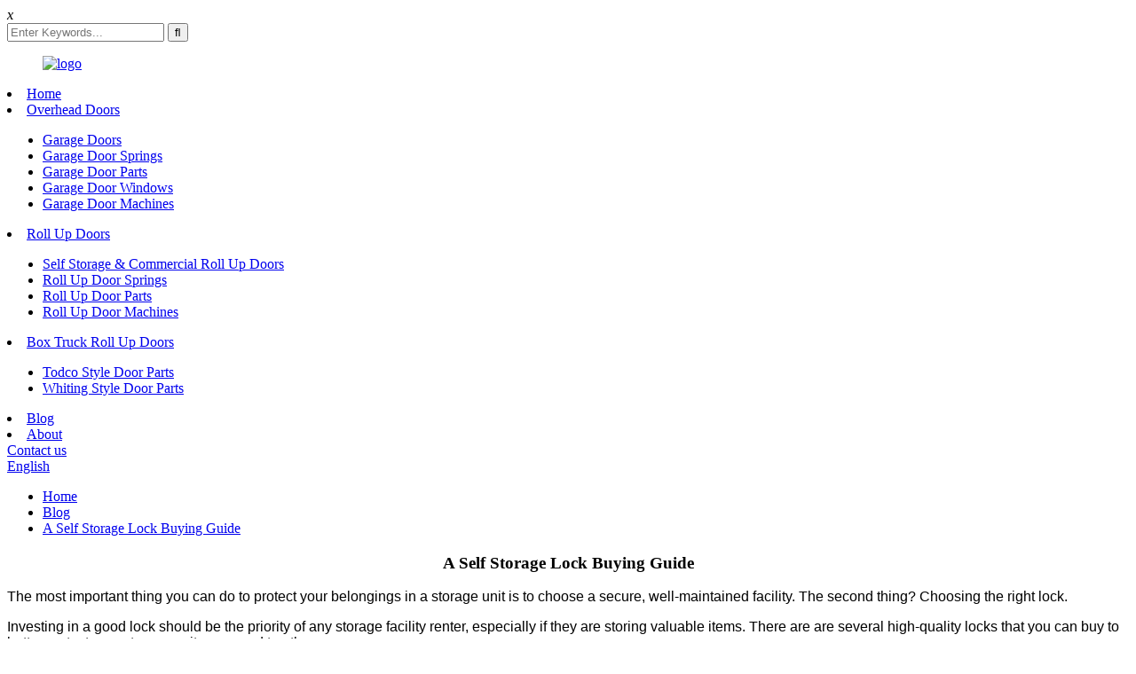

--- FILE ---
content_type: text/html
request_url: http://sq.bestardoor.com/blog/a-self-storage-lock-buying-guide/
body_size: 8862
content:
<!DOCTYPE html>
<html>

<head>
<meta charset="UTF-8"/>
<!-- Google Tag Manager -->
<script>(function(w,d,s,l,i){w[l]=w[l]||[];w[l].push({'gtm.start':
new Date().getTime(),event:'gtm.js'});var f=d.getElementsByTagName(s)[0],
j=d.createElement(s),dl=l!='dataLayer'?'&l='+l:'';j.async=true;j.src=
'https://www.googletagmanager.com/gtm.js?id='+i+dl;f.parentNode.insertBefore(j,f);
})(window,document,'script','dataLayer','GTM-NLGPHXL');</script>
<!-- End Google Tag Manager -->

    <meta http-equiv="Content-Type" content="text/html; charset=utf-8" />
    <title>Blog - A Self Storage Lock Buying Guide</title>
<meta property="fb:app_id" content="966242223397117" />
    <meta name="viewport" content="width=device-width, initial-scale=1, minimum-scale=1, maximum-scale=1">
    <link rel="apple-touch-icon-precomposed" href="">
    <meta name="format-detection" content="telephone=no">
    <meta name="apple-mobile-web-app-capable" content="yes">
    <meta name="apple-mobile-web-app-status-bar-style" content="black">
        <meta property="og:url" content="https://www.bestardoor.com/blog/a-self-storage-lock-buying-guide/" />
    <meta property="og:title" content="Blog - A Self Storage Lock Buying Guide" />
    <meta property="og:description"
        content="The most important thing you can do to protect your belongings in a storage unit is to choose a secure, well-maintained facility. The second thing? Choosing the right lock.
Investing in a good lock should be the priority of any storage facility renter, especially if they are storing valuable item..." />
    <meta property="og:type" content="product" />
            <meta property="og:image" content="https://www.bestardoor.com/uploads/cnc-router-garage-door-windows-bestar-door-001.jpg" />
        <meta property="og:site_name" content="https://www.bestardoor.com/" />
        <link rel="stylesheet" type="text/css"
        href="https://fonts.googleapis.com/css?family=Roboto:100,300,400,500,700,900">
    <link rel="stylesheet" type="text/css" href="//cdn.globalso.com/bestardoor/style/global/style.css">
    <link rel="stylesheet" type="text/css" href="//cdn.globalso.com/bestardoor/style/global/public.css">
        <link rel="shortcut icon"
        href="https://cdn.globalso.com/bestardoor/e7e1f7051.png" />
    <meta name="author" content="gd-admin"/>
<meta name="description" itemprop="description" content="The most important thing you can do to protect your belongings in a storage unit is to choose a secure, well-maintained facility. The second thing? Choosing the" />

<link rel="canonical" href="https://www.bestardoor.com/blog/a-self-storage-lock-buying-guide/" />
    </head>

<body>
<!-- Google Tag Manager (noscript) -->
<noscript><iframe src="https://www.googletagmanager.com/ns.html?id=GTM-NLGPHXL"
height="0" width="0" style="display:none;visibility:hidden"></iframe></noscript>
<!-- End Google Tag Manager (noscript) -->    
    
    <div class="container">
        <div class="ct-modal ct-modal-search">
            <div class="ct-modal-close"><i class="zmdi zmdi-close">x</i></div>
            <div class="ct-modal-overlay"></div>
            <div class="ct-modal-content">
                <form class="pro-search"  action="/search.php" method="get">
                    <div class="searchform-wrap">
                        <input type="text" placeholder="Enter Keywords..." id="search" name="s" class="search-field" />
                        <input type="hidden" name="cat" value="490"/>
                        <input type="submit" id="searchsubmit" class="search-submit" value="&#xf002;" />
                    </div>
                </form>
            </div>
        </div>

        <header class="index_web_head web_head">
            <div class="bg_layout">
                <figure class="logo"><a
                        href="https://www.bestardoor.com/"><img src="https://cdn.globalso.com/bestardoor/e7e1f7051.png" alt="logo"></a>
                </figure>
                <div class="nav_wrap">
                    <nav class="head_nav">

                        <li><a href="/">Home</a></li>
<li><a href="/overhead-doors">Overhead Doors</a>
<ul class="sub-menu">
	<li><a href="https://www.bestardoor.com/garage-doors/">Garage Doors</a></li>
	<li><a href="https://www.bestardoor.com/garage-door-springs/">Garage Door Springs</a></li>
	<li><a href="https://www.bestardoor.com/garage-door-parts/">Garage Door Parts</a></li>
	<li><a href="https://www.bestardoor.com/garage-door-windows/">Garage Door Windows</a></li>
	<li><a href="https://www.bestardoor.com/garage-door-machines/">Garage Door Machines</a></li>
</ul>
</li>
<li class="current-menu-parent"><a href="https://www.bestardoor.com/roll-up-doors/">Roll Up Doors</a>
<ul class="sub-menu">
	<li><a href="https://www.bestardoor.com/self-storage-commercial-roll-up-doors/">Self Storage &#038; Commercial Roll Up Doors</a></li>
	<li><a href="https://www.bestardoor.com/roll-up-door-springs/">Roll Up Door Springs</a></li>
	<li><a href="https://www.bestardoor.com/roll-up-door-parts/">Roll Up Door Parts</a></li>
	<li><a href="https://www.bestardoor.com/roll-up-door-machines/">Roll Up Door Machines</a></li>
</ul>
</li>
<li><a href="https://www.bestardoor.com/box-truck-roll-up-doors1/">Box Truck Roll Up Doors</a>
<ul class="sub-menu">
	<li><a href="https://www.bestardoor.com/todco-style-door-parts/">Todco Style Door Parts</a></li>
	<li><a href="https://www.bestardoor.com/whiting-style-door-parts/">Whiting Style Door Parts</a></li>
</ul>
</li>
<li><a href="/blog/">Blog</a></li>
<li><a href="https://www.bestardoor.com/about/">About</a></li>
                    </nav>
                    <a href="/contact-us/" class="head_contact">Contact us</a>

                    <div class="search_enter"></div>
                    <div class="change-language ensemble">
                        <div class="change-language-title medium-title">
                            <div class="language-flag language-flag-en"><a title="English" href="javascript:;"> <b class="country-flag"></b> <span>English</span></a></div>
                        </div>
                        <div class="change-language-cont sub-content"></div>
                    </div>
                </div>
            </div>
        </header>    	
	  
<section class="web_main index_main">
  <div class="sys_sub_head01" style=" background:url(//cdn.globalso.com/bestardoor/style/global/img/demo/page_banner06.jpg) no-repeat center center"></div>

  <div class="path_bar path_bar01 path_bar02" > 
<div class="sm_layout">
  <ul class="wow fadeInUpA">
  	<li> <a itemprop="breadcrumb" href="https://www.bestardoor.com/">Home</a></li><li> <a itemprop="breadcrumb" href="https://www.bestardoor.com/blog/">Blog</a> </li><li> <a href="#">A Self Storage Lock Buying Guide</a></li>
      </ul>
    </div>
 </div> <div class="blog_list">
	     	<div class="sm_layout"> 

     
      <article class="entry blog-article">
           <div class="main-tit-bar" style="text-align: center;">
         <h1 class="title">A Self Storage Lock Buying Guide </h1>
      </div>  
<p><span style="color: #000000; font-family: arial, helvetica, sans-serif; font-size: medium;">The most important thing you can do to protect your belongings in a storage unit is to choose a secure, well-maintained facility. The second thing? Choosing the right lock.</span></p>
<p><span style="color: #000000; font-family: arial, helvetica, sans-serif; font-size: medium;">Investing in a good lock should be the priority of any storage facility renter, especially if they are storing valuable items. There are are several high-quality locks that you can buy to better protect your storage unit compared to others.</span></p>
<p><span style="color: #000000; font-family: arial, helvetica, sans-serif; font-size: medium;"> </span></p>
<p><span style="color: #0000ff; font-family: arial, helvetica, sans-serif; font-size: large;"><b>What to Look For in High-Quality Self-Storage Locks?</b></span></p>
<p><span style="color: #000000; font-family: arial, helvetica, sans-serif; font-size: medium;">A strong storage lock will deter most thieves, because the time and effort to break the lock will increase their risk of getting caught. When choosing a storage lock consider the following features:</span></p>
<p><span style="color: #0000ff; font-family: arial, helvetica, sans-serif; font-size: medium;"><b>(1)Shackle</b></span></p>
<p><span style="color: #000000; font-family: arial, helvetica, sans-serif; font-size: medium;">The shackle is the part of the lock that fits through the latch/hasp of your storage door. You’ll want a shackle that is just thick enough to fit through the hasp. Go with the thickest diameter shackle you can that will still fit through the hasp. A 3/8″ diamter shackle or thicker should be sufficient for most users.</span></p>
<p><span style="color: #0000ff; font-family: arial, helvetica, sans-serif; font-size: medium;"><b>(2) Locking mechanism</b></span></p>
<p><span style="color: #000000; font-family: arial, helvetica, sans-serif; font-size: medium;">The locking mechanism is a series of pins that hold the shackle in place when the lock is secured. When you insert the key the shackle is released. The more pins a lock has, the harder it is to pick. We recommend choosing a lock with at least five pins for the best protection, but seven to 10 is even more secure.</span></p>
<p><span style="color: #0000ff; font-family: arial, helvetica, sans-serif; font-size: medium;"><b>(3) Lock body</b></span></p>
<p><span style="color: #000000; font-family: arial, helvetica, sans-serif; font-size: medium;">This is the part of the lock that houses the locking mechanism. The lock body should be all metal, preferably hardened steel or titanium.</span></p>
<p><span style="color: #0000ff; font-family: arial, helvetica, sans-serif; font-size: medium;"><b>(4) Boron carbide</b></span></p>
<p><span style="color: #000000; font-family: arial, helvetica, sans-serif; font-size: medium;">Boron carbide is one of the hardest materials on earth. It is a type of ceramic that is used in bulletproof vests and tank armor. They are also used to make high-security locks. While they are the most expensive type of lock you can buy, they are much harder to cut with bolt cutters.  For most tenants such a lock may be overkill, but it is definitely the most secure.</span></p>
<p><span style="color: #000000; font-family: arial, helvetica, sans-serif; font-size: medium;"> </span></p>
<p><span style="color: #0000ff; font-family: arial, helvetica, sans-serif; font-size: large;"><b>3 Types of Storage Locks</b></span></p>
<p><span style="color: #0000ff; font-family: arial, helvetica, sans-serif; font-size: medium;"><b><b>(1) </b>Keyless Locks</b></span></p>
<p><span style="color: #000000; font-family: arial, helvetica, sans-serif; font-size: medium;">Keyless locks do not require a key and instead require entering a number code or dialing a combination. Keyless locks were first made for vehicles with remote entry systems but they are now used for everything from residential front doors to gym lockers and storage units.</span></p>
<p><span style="color: #000000; font-family: arial, helvetica, sans-serif; font-size: medium;">This type of lock has one big advantage: convenience. You don’t need to worry about keeping track of your key and you can give access to others. The downside? A thief could potentially guess your code. Some locks are also powered by electricity and you may not have access when the power goes out. Many keyless locks are also easy to cut through with bolt cutters.</span></p>
<p><span style="color: #0000ff; font-family: arial, helvetica, sans-serif; font-size: medium;"><b><b>(2) </b>Padlocks</b></span></p>
<p><span style="color: #000000; font-family: arial, helvetica, sans-serif; font-size: medium;">Padlocks, or cylinder locks, have pins in a cylinder that are manipulated by a key. This kind of lock is often found on luggage or outdoor sheds. Unfortunately, padlocks are not a good choice for a storage unit because they can be easily re-keyed without removing the lock and they are easy to pick by burglars.</span></p>
<p><span style="color: #0000ff; font-family: arial, helvetica, sans-serif; font-size: medium;"><b><b>(3) </b>Disc Locks</b></span></p>
<p><span style="color: #000000; font-family: arial, helvetica, sans-serif; font-size: medium;">Disc locks are the industry standard and they were made specifically for self-storage units. Disc locks cannot be removed with bolt cutters because the hasp (or the U-shaped part of a padlock) cannot be reached. A disc lock cannot be broken apart with a hammer, either, as a padlock or keyless lock could be. This type of lock is also very difficult to pick: it needs to be grinded off, which takes time, and makes a great deal of noise.</span></p>
<p><span style="color: #000000; font-family: arial, helvetica, sans-serif; font-size: medium;">Disc locks are the most secure choice for a self-storage unit and many insurance companies even offer lower premiums if you secure your unit with this style instead of a padlock.</span></p>
<p>&nbsp;</p>
<p><span style="color: #000000; font-family: arial, helvetica, sans-serif; font-size: medium;">There you have it, the essential things to know about getting a lock for your storage unit. Just remember, we recommend disc locks for most self storage doors.</span></p>
<p style="text-align: center;"><a href="https://www.bestardoor.com/uploads/Disc-Locks-for-Storage-Units-Bestar-Door.jpg"><img class="alignnone size-full wp-image-2758" alt="Disc-Locks -for-Storage-Units-Bestar-Door" src="https://www.bestardoor.com/uploads/Disc-Locks-for-Storage-Units-Bestar-Door.jpg" /></a></p>
<p><span style="color: #000000; font-family: arial, helvetica, sans-serif; font-size: medium;"> </span></p>
 
<div class="clear"></div>

		 <hr>Post time: Nov-22-2021         
      </article> 
 </div></div>
  </section>

    	
     <!-- web_footer start -->
<footer class="web_footer">
     
		<div class="web_contact"><div class="sm_layout"><div class="wow fadeInLeftA text">Garage Doors - Roll Up Doors - Torsion Springs - OEM Parts Manufacturer & Supplier Since 2006</div><a href="javascript:" class="wow fadeInRightA btn">Contact Us</a></div></div>
       
        <div class="sm_layout foot_items">
        	
        	
        	  <div class="wow fadeInRightA foot_item foot_item03" data-wow-delay=".3s">
                <img src="//www.bestardoor.com/uploads/footer.png">
            </div>
        	<div class="wow fadeInRightA foot_item foot_item01" data-wow-delay=".1s">
            	<h2 class="title">Hot Tags </h2>
        		<ul>
                    <li><a href="https://www.bestardoor.com/garage-door-springs/">Garage Door Springs</a></li>
<li><a href="https://www.bestardoor.com/garage-door-windows/">Garage Door Windows</a></li>
<li><a href="https://www.bestardoor.com/roll-up-door-springs/">Roll Up Door Springs</a></li>
<li><a href="https://www.bestardoor.com/roll-up-door-parts/">Roll Up Door Parts</a></li>
                </ul>
            </div>
            <div class="wow fadeInRightA foot_item foot_item02" data-wow-delay=".2s">
            	<h2 class="title">Quick Links</h2>
        		<ul>
                    <li class="current-menu-parent"><a href="https://www.bestardoor.com/roll-up-doors/">Roll Up Doors</a></li>
<li><a href="https://www.bestardoor.com/roll-up-door-springs/">Roll Up Door Springs</a></li>
<li><a href="https://www.bestardoor.com/roll-up-door-parts/">Roll Up Door Parts</a></li>
<li><a href="https://www.bestardoor.com/garage-doors/">Garage Doors</a></li>
<li><a href="https://www.bestardoor.com/garage-door-springs/">Garage Door Springs</a></li>
<li><a href="https://www.bestardoor.com/garage-door-parts/">Garage Door Parts</a></li>
                </ul>
            </div>
           
            <div class="wow fadeInRightA foot_item foot_item04" data-wow-delay=".4s">   
            	<h2 class="title">Contact Info</h2> 
                <ul class="foot_contact">
                  <li class="foot_addr">Renqiu City, Hebei Province;  <br>Jieyang City, Guand Dong Province.</li> 
                  <li class="foot_email"><a href="mailto:sales1@bestardoor.com">sales1@bestardoor.com</a><br/><a href="mailto:kevin@bestardoor.com">kevin@bestardoor.com</a></li>
                  <li class="foot_phone"><a href="tel: +86 -13821967889 "> +86 -13821967889 </a></li>
                  <li class="foot_tel"><a href="tel:+86 -22-82799789">+86 -22-82799789</a></li>
                </ul>
            </div>
            
        		
        </div>
        <div class="foot_bottom"><ul class="foot_sns">
        		                    <li><a href="https://www.facebook.com/kevin.duo.cn/" target="_blank"><img src="https://cdn.globalso.com/bestardoor/412f3928.png" alt="sns01"/></a></li>
                                    <li><a href="https://www.linkedin.com/in/kevin-bestar-doors/" target="_blank"><img src="https://cdn.globalso.com/bestardoor/400f8e40.png" alt="sns04"/></a></li>
                                    <li><a href="https://www.youtube.com/channel/UCB_ZcnjJApkNZkVHlPo29Ig" target="_blank"><img src="https://cdn.globalso.com/bestardoor/6660e33e.png" alt="sns05"/></a></li>
                                  </ul><br>
            <div class="sm_layout">© Copyright - 2010-2023 : All Rights Reserved. <a href="/featured/">Featured Products</a>, 
<a href="/sitemap.xml">Sitemap</a>, 


        <script type="text/javascript" src="//www.globalso.site/livechat.js"></script> </div></div>
  </footer>
  <!--// web_footer end -->

</div>
<!--// container end -->
<div class="inquiry-pop-bd">
<div class="wrap">
  <div class="inquiry-pop"> <i class="ico-close-pop" onClick="hideMsgPop();"></i> 
    <div class="contact_form web_form">
     <h2 class="title">Submit Your Request:</h2>
<script type="text/javascript" src="//formcs.globalso.com/form/generate.js?id=594"></script>
    </div>
  </div>
</div>
</div>

     
         
<!--<aside class="scrollsidebar" id="scrollsidebar"> 
  <section class="side_content">
    <div class="side_list">
    	<header class="hd"><img src="//cdn.globalso.com/title_pic.png" alt="contact"/></header>
        <div class="cont">
		<li><a class="email" href="javascript:" onclick="showMsgPop();">Send Email</a></li>




	<li><a target="_blank" class="whatsapp" href="https://api.whatsapp.com/send?phone=8613821967889">8613821967889</a></li>
	
	     </div>
		 
                    <div class="side_title"><a  class="close_btn"><span>x</span></a></div>
    </div>
  </section>
  <div class="show_btn"></div>
</aside>
           -->
  

<script type="text/javascript" src="//cdn.globalso.com/bestardoor/style/global/js/jquery.min.js"></script>
<script type="text/javascript" src="//cdn.globalso.com/bestardoor/style/global/js/common.js"></script>
<script type="text/javascript" src="//cdn.globalso.com/bestardoor/style/public/public.js"></script>

<!--[if lt IE 9]>
<script src="//cdn.globalso.com/bestardoor/style/global/js/html5.js"></script>
<![endif]-->
<script>
function getCookie(name) {
    var arg = name + "=";
    var alen = arg.length;
    var clen = document.cookie.length;
    var i = 0;
    while (i < clen) {
        var j = i + alen;
        if (document.cookie.substring(i, j) == arg) return getCookieVal(j);
        i = document.cookie.indexOf(" ", i) + 1;
        if (i == 0) break;
    }
    return null;
}
function setCookie(name, value) {
    var expDate = new Date();
    var argv = setCookie.arguments;
    var argc = setCookie.arguments.length;
    var expires = (argc > 2) ? argv[2] : null;
    var path = (argc > 3) ? argv[3] : null;
    var domain = (argc > 4) ? argv[4] : null;
    var secure = (argc > 5) ? argv[5] : false;
    if (expires != null) {
        expDate.setTime(expDate.getTime() + expires);
    }
    document.cookie = name + "=" + escape(value) + ((expires == null) ? "": ("; expires=" + expDate.toUTCString())) + ((path == null) ? "": ("; path=" + path)) + ((domain == null) ? "": ("; domain=" + domain)) + ((secure == true) ? "; secure": "");
}
function getCookieVal(offset) {
    var endstr = document.cookie.indexOf(";", offset);
    if (endstr == -1) endstr = document.cookie.length;
    return unescape(document.cookie.substring(offset, endstr));
}

var firstshow = 0;
var cfstatshowcookie = getCookie('easyiit_stats');
if (cfstatshowcookie != 1) {
    a = new Date();
    h = a.getHours();
    m = a.getMinutes();
    s = a.getSeconds();
    sparetime = 1000 * 60 * 60 * 24 * 1 - (h * 3600 + m * 60 + s) * 1000 - 1;
    setCookie('easyiit_stats', 1, sparetime, '/');
    firstshow = 1;
}
if (!navigator.cookieEnabled) {
    firstshow = 0;
}
var referrer = escape(document.referrer);
var currweb = escape(location.href);
var screenwidth = screen.width;
var screenheight = screen.height;
var screencolordepth = screen.colorDepth;
$(function($){
   $.post("https://www.bestardoor.com/statistic.php", { action:'stats_init', assort:0, referrer:referrer, currweb:currweb , firstshow:firstshow ,screenwidth:screenwidth, screenheight: screenheight, screencolordepth: screencolordepth, ranstr: Math.random()},function(data){}, "json");
			
});
</script>
<ul class="prisna-wp-translate-seo" id="prisna-translator-seo"><li class="language-flag language-flag-en"><a href="https://www.bestardoor.com/blog/a-self-storage-lock-buying-guide/" title="English" target="_blank"><b class="country-flag"></b><span>English</span></a></li><li class="language-flag language-flag-zh"><a href="http://zh.bestardoor.com/blog/a-self-storage-lock-buying-guide/" title="Chinese" target="_blank"><b class="country-flag"></b><span>Chinese</span></a></li><li class="language-flag language-flag-fr"><a href="http://fr.bestardoor.com/blog/a-self-storage-lock-buying-guide/" title="French" target="_blank"><b class="country-flag"></b><span>French</span></a></li><li class="language-flag language-flag-de"><a href="http://de.bestardoor.com/blog/a-self-storage-lock-buying-guide/" title="German" target="_blank"><b class="country-flag"></b><span>German</span></a></li><li class="language-flag language-flag-pt"><a href="http://pt.bestardoor.com/blog/a-self-storage-lock-buying-guide/" title="Portuguese" target="_blank"><b class="country-flag"></b><span>Portuguese</span></a></li><li class="language-flag language-flag-es"><a href="http://es.bestardoor.com/blog/a-self-storage-lock-buying-guide/" title="Spanish" target="_blank"><b class="country-flag"></b><span>Spanish</span></a></li><li class="language-flag language-flag-ru"><a href="http://ru.bestardoor.com/blog/a-self-storage-lock-buying-guide/" title="Russian" target="_blank"><b class="country-flag"></b><span>Russian</span></a></li><li class="language-flag language-flag-ja"><a href="http://ja.bestardoor.com/blog/a-self-storage-lock-buying-guide/" title="Japanese" target="_blank"><b class="country-flag"></b><span>Japanese</span></a></li><li class="language-flag language-flag-ko"><a href="http://ko.bestardoor.com/blog/a-self-storage-lock-buying-guide/" title="Korean" target="_blank"><b class="country-flag"></b><span>Korean</span></a></li><li class="language-flag language-flag-ar"><a href="http://ar.bestardoor.com/blog/a-self-storage-lock-buying-guide/" title="Arabic" target="_blank"><b class="country-flag"></b><span>Arabic</span></a></li><li class="language-flag language-flag-ga"><a href="http://ga.bestardoor.com/blog/a-self-storage-lock-buying-guide/" title="Irish" target="_blank"><b class="country-flag"></b><span>Irish</span></a></li><li class="language-flag language-flag-el"><a href="http://el.bestardoor.com/blog/a-self-storage-lock-buying-guide/" title="Greek" target="_blank"><b class="country-flag"></b><span>Greek</span></a></li><li class="language-flag language-flag-tr"><a href="http://tr.bestardoor.com/blog/a-self-storage-lock-buying-guide/" title="Turkish" target="_blank"><b class="country-flag"></b><span>Turkish</span></a></li><li class="language-flag language-flag-it"><a href="http://it.bestardoor.com/blog/a-self-storage-lock-buying-guide/" title="Italian" target="_blank"><b class="country-flag"></b><span>Italian</span></a></li><li class="language-flag language-flag-da"><a href="http://da.bestardoor.com/blog/a-self-storage-lock-buying-guide/" title="Danish" target="_blank"><b class="country-flag"></b><span>Danish</span></a></li><li class="language-flag language-flag-ro"><a href="http://ro.bestardoor.com/blog/a-self-storage-lock-buying-guide/" title="Romanian" target="_blank"><b class="country-flag"></b><span>Romanian</span></a></li><li class="language-flag language-flag-id"><a href="http://id.bestardoor.com/blog/a-self-storage-lock-buying-guide/" title="Indonesian" target="_blank"><b class="country-flag"></b><span>Indonesian</span></a></li><li class="language-flag language-flag-cs"><a href="http://cs.bestardoor.com/blog/a-self-storage-lock-buying-guide/" title="Czech" target="_blank"><b class="country-flag"></b><span>Czech</span></a></li><li class="language-flag language-flag-af"><a href="http://af.bestardoor.com/blog/a-self-storage-lock-buying-guide/" title="Afrikaans" target="_blank"><b class="country-flag"></b><span>Afrikaans</span></a></li><li class="language-flag language-flag-sv"><a href="http://sv.bestardoor.com/blog/a-self-storage-lock-buying-guide/" title="Swedish" target="_blank"><b class="country-flag"></b><span>Swedish</span></a></li><li class="language-flag language-flag-pl"><a href="http://pl.bestardoor.com/blog/a-self-storage-lock-buying-guide/" title="Polish" target="_blank"><b class="country-flag"></b><span>Polish</span></a></li><li class="language-flag language-flag-eu"><a href="http://eu.bestardoor.com/blog/a-self-storage-lock-buying-guide/" title="Basque" target="_blank"><b class="country-flag"></b><span>Basque</span></a></li><li class="language-flag language-flag-ca"><a href="http://ca.bestardoor.com/blog/a-self-storage-lock-buying-guide/" title="Catalan" target="_blank"><b class="country-flag"></b><span>Catalan</span></a></li><li class="language-flag language-flag-eo"><a href="http://eo.bestardoor.com/blog/a-self-storage-lock-buying-guide/" title="Esperanto" target="_blank"><b class="country-flag"></b><span>Esperanto</span></a></li><li class="language-flag language-flag-hi"><a href="http://hi.bestardoor.com/blog/a-self-storage-lock-buying-guide/" title="Hindi" target="_blank"><b class="country-flag"></b><span>Hindi</span></a></li><li class="language-flag language-flag-lo"><a href="http://lo.bestardoor.com/blog/a-self-storage-lock-buying-guide/" title="Lao" target="_blank"><b class="country-flag"></b><span>Lao</span></a></li><li class="language-flag language-flag-sq"><a href="http://sq.bestardoor.com/blog/a-self-storage-lock-buying-guide/" title="Albanian" target="_blank"><b class="country-flag"></b><span>Albanian</span></a></li><li class="language-flag language-flag-am"><a href="http://am.bestardoor.com/blog/a-self-storage-lock-buying-guide/" title="Amharic" target="_blank"><b class="country-flag"></b><span>Amharic</span></a></li><li class="language-flag language-flag-hy"><a href="http://hy.bestardoor.com/blog/a-self-storage-lock-buying-guide/" title="Armenian" target="_blank"><b class="country-flag"></b><span>Armenian</span></a></li><li class="language-flag language-flag-az"><a href="http://az.bestardoor.com/blog/a-self-storage-lock-buying-guide/" title="Azerbaijani" target="_blank"><b class="country-flag"></b><span>Azerbaijani</span></a></li><li class="language-flag language-flag-be"><a href="http://be.bestardoor.com/blog/a-self-storage-lock-buying-guide/" title="Belarusian" target="_blank"><b class="country-flag"></b><span>Belarusian</span></a></li><li class="language-flag language-flag-bn"><a href="http://bn.bestardoor.com/blog/a-self-storage-lock-buying-guide/" title="Bengali" target="_blank"><b class="country-flag"></b><span>Bengali</span></a></li><li class="language-flag language-flag-bs"><a href="http://bs.bestardoor.com/blog/a-self-storage-lock-buying-guide/" title="Bosnian" target="_blank"><b class="country-flag"></b><span>Bosnian</span></a></li><li class="language-flag language-flag-bg"><a href="http://bg.bestardoor.com/blog/a-self-storage-lock-buying-guide/" title="Bulgarian" target="_blank"><b class="country-flag"></b><span>Bulgarian</span></a></li><li class="language-flag language-flag-ceb"><a href="http://ceb.bestardoor.com/blog/a-self-storage-lock-buying-guide/" title="Cebuano" target="_blank"><b class="country-flag"></b><span>Cebuano</span></a></li><li class="language-flag language-flag-ny"><a href="http://ny.bestardoor.com/blog/a-self-storage-lock-buying-guide/" title="Chichewa" target="_blank"><b class="country-flag"></b><span>Chichewa</span></a></li><li class="language-flag language-flag-co"><a href="http://co.bestardoor.com/blog/a-self-storage-lock-buying-guide/" title="Corsican" target="_blank"><b class="country-flag"></b><span>Corsican</span></a></li><li class="language-flag language-flag-hr"><a href="http://hr.bestardoor.com/blog/a-self-storage-lock-buying-guide/" title="Croatian" target="_blank"><b class="country-flag"></b><span>Croatian</span></a></li><li class="language-flag language-flag-nl"><a href="http://nl.bestardoor.com/blog/a-self-storage-lock-buying-guide/" title="Dutch" target="_blank"><b class="country-flag"></b><span>Dutch</span></a></li><li class="language-flag language-flag-et"><a href="http://et.bestardoor.com/blog/a-self-storage-lock-buying-guide/" title="Estonian" target="_blank"><b class="country-flag"></b><span>Estonian</span></a></li><li class="language-flag language-flag-tl"><a href="http://tl.bestardoor.com/blog/a-self-storage-lock-buying-guide/" title="Filipino" target="_blank"><b class="country-flag"></b><span>Filipino</span></a></li><li class="language-flag language-flag-fi"><a href="http://fi.bestardoor.com/blog/a-self-storage-lock-buying-guide/" title="Finnish" target="_blank"><b class="country-flag"></b><span>Finnish</span></a></li><li class="language-flag language-flag-fy"><a href="http://fy.bestardoor.com/blog/a-self-storage-lock-buying-guide/" title="Frisian" target="_blank"><b class="country-flag"></b><span>Frisian</span></a></li><li class="language-flag language-flag-gl"><a href="http://gl.bestardoor.com/blog/a-self-storage-lock-buying-guide/" title="Galician" target="_blank"><b class="country-flag"></b><span>Galician</span></a></li><li class="language-flag language-flag-ka"><a href="http://ka.bestardoor.com/blog/a-self-storage-lock-buying-guide/" title="Georgian" target="_blank"><b class="country-flag"></b><span>Georgian</span></a></li><li class="language-flag language-flag-gu"><a href="http://gu.bestardoor.com/blog/a-self-storage-lock-buying-guide/" title="Gujarati" target="_blank"><b class="country-flag"></b><span>Gujarati</span></a></li><li class="language-flag language-flag-ht"><a href="http://ht.bestardoor.com/blog/a-self-storage-lock-buying-guide/" title="Haitian" target="_blank"><b class="country-flag"></b><span>Haitian</span></a></li><li class="language-flag language-flag-ha"><a href="http://ha.bestardoor.com/blog/a-self-storage-lock-buying-guide/" title="Hausa" target="_blank"><b class="country-flag"></b><span>Hausa</span></a></li><li class="language-flag language-flag-haw"><a href="http://haw.bestardoor.com/blog/a-self-storage-lock-buying-guide/" title="Hawaiian" target="_blank"><b class="country-flag"></b><span>Hawaiian</span></a></li><li class="language-flag language-flag-iw"><a href="http://iw.bestardoor.com/blog/a-self-storage-lock-buying-guide/" title="Hebrew" target="_blank"><b class="country-flag"></b><span>Hebrew</span></a></li><li class="language-flag language-flag-hmn"><a href="http://hmn.bestardoor.com/blog/a-self-storage-lock-buying-guide/" title="Hmong" target="_blank"><b class="country-flag"></b><span>Hmong</span></a></li><li class="language-flag language-flag-hu"><a href="http://hu.bestardoor.com/blog/a-self-storage-lock-buying-guide/" title="Hungarian" target="_blank"><b class="country-flag"></b><span>Hungarian</span></a></li><li class="language-flag language-flag-is"><a href="http://is.bestardoor.com/blog/a-self-storage-lock-buying-guide/" title="Icelandic" target="_blank"><b class="country-flag"></b><span>Icelandic</span></a></li><li class="language-flag language-flag-ig"><a href="http://ig.bestardoor.com/blog/a-self-storage-lock-buying-guide/" title="Igbo" target="_blank"><b class="country-flag"></b><span>Igbo</span></a></li><li class="language-flag language-flag-jw"><a href="http://jw.bestardoor.com/blog/a-self-storage-lock-buying-guide/" title="Javanese" target="_blank"><b class="country-flag"></b><span>Javanese</span></a></li><li class="language-flag language-flag-kn"><a href="http://kn.bestardoor.com/blog/a-self-storage-lock-buying-guide/" title="Kannada" target="_blank"><b class="country-flag"></b><span>Kannada</span></a></li><li class="language-flag language-flag-kk"><a href="http://kk.bestardoor.com/blog/a-self-storage-lock-buying-guide/" title="Kazakh" target="_blank"><b class="country-flag"></b><span>Kazakh</span></a></li><li class="language-flag language-flag-km"><a href="http://km.bestardoor.com/blog/a-self-storage-lock-buying-guide/" title="Khmer" target="_blank"><b class="country-flag"></b><span>Khmer</span></a></li><li class="language-flag language-flag-ku"><a href="http://ku.bestardoor.com/blog/a-self-storage-lock-buying-guide/" title="Kurdish" target="_blank"><b class="country-flag"></b><span>Kurdish</span></a></li><li class="language-flag language-flag-ky"><a href="http://ky.bestardoor.com/blog/a-self-storage-lock-buying-guide/" title="Kyrgyz" target="_blank"><b class="country-flag"></b><span>Kyrgyz</span></a></li><li class="language-flag language-flag-la"><a href="http://la.bestardoor.com/blog/a-self-storage-lock-buying-guide/" title="Latin" target="_blank"><b class="country-flag"></b><span>Latin</span></a></li><li class="language-flag language-flag-lv"><a href="http://lv.bestardoor.com/blog/a-self-storage-lock-buying-guide/" title="Latvian" target="_blank"><b class="country-flag"></b><span>Latvian</span></a></li><li class="language-flag language-flag-lt"><a href="http://lt.bestardoor.com/blog/a-self-storage-lock-buying-guide/" title="Lithuanian" target="_blank"><b class="country-flag"></b><span>Lithuanian</span></a></li><li class="language-flag language-flag-lb"><a href="http://lb.bestardoor.com/blog/a-self-storage-lock-buying-guide/" title="Luxembou.." target="_blank"><b class="country-flag"></b><span>Luxembou..</span></a></li><li class="language-flag language-flag-mk"><a href="http://mk.bestardoor.com/blog/a-self-storage-lock-buying-guide/" title="Macedonian" target="_blank"><b class="country-flag"></b><span>Macedonian</span></a></li><li class="language-flag language-flag-mg"><a href="http://mg.bestardoor.com/blog/a-self-storage-lock-buying-guide/" title="Malagasy" target="_blank"><b class="country-flag"></b><span>Malagasy</span></a></li><li class="language-flag language-flag-ms"><a href="http://ms.bestardoor.com/blog/a-self-storage-lock-buying-guide/" title="Malay" target="_blank"><b class="country-flag"></b><span>Malay</span></a></li><li class="language-flag language-flag-ml"><a href="http://ml.bestardoor.com/blog/a-self-storage-lock-buying-guide/" title="Malayalam" target="_blank"><b class="country-flag"></b><span>Malayalam</span></a></li><li class="language-flag language-flag-mt"><a href="http://mt.bestardoor.com/blog/a-self-storage-lock-buying-guide/" title="Maltese" target="_blank"><b class="country-flag"></b><span>Maltese</span></a></li><li class="language-flag language-flag-mi"><a href="http://mi.bestardoor.com/blog/a-self-storage-lock-buying-guide/" title="Maori" target="_blank"><b class="country-flag"></b><span>Maori</span></a></li><li class="language-flag language-flag-mr"><a href="http://mr.bestardoor.com/blog/a-self-storage-lock-buying-guide/" title="Marathi" target="_blank"><b class="country-flag"></b><span>Marathi</span></a></li><li class="language-flag language-flag-mn"><a href="http://mn.bestardoor.com/blog/a-self-storage-lock-buying-guide/" title="Mongolian" target="_blank"><b class="country-flag"></b><span>Mongolian</span></a></li><li class="language-flag language-flag-my"><a href="http://my.bestardoor.com/blog/a-self-storage-lock-buying-guide/" title="Burmese" target="_blank"><b class="country-flag"></b><span>Burmese</span></a></li><li class="language-flag language-flag-ne"><a href="http://ne.bestardoor.com/blog/a-self-storage-lock-buying-guide/" title="Nepali" target="_blank"><b class="country-flag"></b><span>Nepali</span></a></li><li class="language-flag language-flag-no"><a href="http://no.bestardoor.com/blog/a-self-storage-lock-buying-guide/" title="Norwegian" target="_blank"><b class="country-flag"></b><span>Norwegian</span></a></li><li class="language-flag language-flag-ps"><a href="http://ps.bestardoor.com/blog/a-self-storage-lock-buying-guide/" title="Pashto" target="_blank"><b class="country-flag"></b><span>Pashto</span></a></li><li class="language-flag language-flag-fa"><a href="http://fa.bestardoor.com/blog/a-self-storage-lock-buying-guide/" title="Persian" target="_blank"><b class="country-flag"></b><span>Persian</span></a></li><li class="language-flag language-flag-pa"><a href="http://pa.bestardoor.com/blog/a-self-storage-lock-buying-guide/" title="Punjabi" target="_blank"><b class="country-flag"></b><span>Punjabi</span></a></li><li class="language-flag language-flag-sr"><a href="http://sr.bestardoor.com/blog/a-self-storage-lock-buying-guide/" title="Serbian" target="_blank"><b class="country-flag"></b><span>Serbian</span></a></li><li class="language-flag language-flag-st"><a href="http://st.bestardoor.com/blog/a-self-storage-lock-buying-guide/" title="Sesotho" target="_blank"><b class="country-flag"></b><span>Sesotho</span></a></li><li class="language-flag language-flag-si"><a href="http://si.bestardoor.com/blog/a-self-storage-lock-buying-guide/" title="Sinhala" target="_blank"><b class="country-flag"></b><span>Sinhala</span></a></li><li class="language-flag language-flag-sk"><a href="http://sk.bestardoor.com/blog/a-self-storage-lock-buying-guide/" title="Slovak" target="_blank"><b class="country-flag"></b><span>Slovak</span></a></li><li class="language-flag language-flag-sl"><a href="http://sl.bestardoor.com/blog/a-self-storage-lock-buying-guide/" title="Slovenian" target="_blank"><b class="country-flag"></b><span>Slovenian</span></a></li><li class="language-flag language-flag-so"><a href="http://so.bestardoor.com/blog/a-self-storage-lock-buying-guide/" title="Somali" target="_blank"><b class="country-flag"></b><span>Somali</span></a></li><li class="language-flag language-flag-sm"><a href="http://sm.bestardoor.com/blog/a-self-storage-lock-buying-guide/" title="Samoan" target="_blank"><b class="country-flag"></b><span>Samoan</span></a></li><li class="language-flag language-flag-gd"><a href="http://gd.bestardoor.com/blog/a-self-storage-lock-buying-guide/" title="Scots Gaelic" target="_blank"><b class="country-flag"></b><span>Scots Gaelic</span></a></li><li class="language-flag language-flag-sn"><a href="http://sn.bestardoor.com/blog/a-self-storage-lock-buying-guide/" title="Shona" target="_blank"><b class="country-flag"></b><span>Shona</span></a></li><li class="language-flag language-flag-sd"><a href="http://sd.bestardoor.com/blog/a-self-storage-lock-buying-guide/" title="Sindhi" target="_blank"><b class="country-flag"></b><span>Sindhi</span></a></li><li class="language-flag language-flag-su"><a href="http://su.bestardoor.com/blog/a-self-storage-lock-buying-guide/" title="Sundanese" target="_blank"><b class="country-flag"></b><span>Sundanese</span></a></li><li class="language-flag language-flag-sw"><a href="http://sw.bestardoor.com/blog/a-self-storage-lock-buying-guide/" title="Swahili" target="_blank"><b class="country-flag"></b><span>Swahili</span></a></li><li class="language-flag language-flag-tg"><a href="http://tg.bestardoor.com/blog/a-self-storage-lock-buying-guide/" title="Tajik" target="_blank"><b class="country-flag"></b><span>Tajik</span></a></li><li class="language-flag language-flag-ta"><a href="http://ta.bestardoor.com/blog/a-self-storage-lock-buying-guide/" title="Tamil" target="_blank"><b class="country-flag"></b><span>Tamil</span></a></li><li class="language-flag language-flag-te"><a href="http://te.bestardoor.com/blog/a-self-storage-lock-buying-guide/" title="Telugu" target="_blank"><b class="country-flag"></b><span>Telugu</span></a></li><li class="language-flag language-flag-th"><a href="http://th.bestardoor.com/blog/a-self-storage-lock-buying-guide/" title="Thai" target="_blank"><b class="country-flag"></b><span>Thai</span></a></li><li class="language-flag language-flag-uk"><a href="http://uk.bestardoor.com/blog/a-self-storage-lock-buying-guide/" title="Ukrainian" target="_blank"><b class="country-flag"></b><span>Ukrainian</span></a></li><li class="language-flag language-flag-ur"><a href="http://ur.bestardoor.com/blog/a-self-storage-lock-buying-guide/" title="Urdu" target="_blank"><b class="country-flag"></b><span>Urdu</span></a></li><li class="language-flag language-flag-uz"><a href="http://uz.bestardoor.com/blog/a-self-storage-lock-buying-guide/" title="Uzbek" target="_blank"><b class="country-flag"></b><span>Uzbek</span></a></li><li class="language-flag language-flag-vi"><a href="http://vi.bestardoor.com/blog/a-self-storage-lock-buying-guide/" title="Vietnamese" target="_blank"><b class="country-flag"></b><span>Vietnamese</span></a></li><li class="language-flag language-flag-cy"><a href="http://cy.bestardoor.com/blog/a-self-storage-lock-buying-guide/" title="Welsh" target="_blank"><b class="country-flag"></b><span>Welsh</span></a></li><li class="language-flag language-flag-xh"><a href="http://xh.bestardoor.com/blog/a-self-storage-lock-buying-guide/" title="Xhosa" target="_blank"><b class="country-flag"></b><span>Xhosa</span></a></li><li class="language-flag language-flag-yi"><a href="http://yi.bestardoor.com/blog/a-self-storage-lock-buying-guide/" title="Yiddish" target="_blank"><b class="country-flag"></b><span>Yiddish</span></a></li><li class="language-flag language-flag-yo"><a href="http://yo.bestardoor.com/blog/a-self-storage-lock-buying-guide/" title="Yoruba" target="_blank"><b class="country-flag"></b><span>Yoruba</span></a></li><li class="language-flag language-flag-zu"><a href="http://zu.bestardoor.com/blog/a-self-storage-lock-buying-guide/" title="Zulu" target="_blank"><b class="country-flag"></b><span>Zulu</span></a></li><li class="language-flag language-flag-rw"><a href="http://rw.bestardoor.com/blog/a-self-storage-lock-buying-guide/" title="Kinyarwanda" target="_blank"><b class="country-flag"></b><span>Kinyarwanda</span></a></li><li class="language-flag language-flag-tt"><a href="http://tt.bestardoor.com/blog/a-self-storage-lock-buying-guide/" title="Tatar" target="_blank"><b class="country-flag"></b><span>Tatar</span></a></li><li class="language-flag language-flag-or"><a href="http://or.bestardoor.com/blog/a-self-storage-lock-buying-guide/" title="Oriya" target="_blank"><b class="country-flag"></b><span>Oriya</span></a></li><li class="language-flag language-flag-tk"><a href="http://tk.bestardoor.com/blog/a-self-storage-lock-buying-guide/" title="Turkmen" target="_blank"><b class="country-flag"></b><span>Turkmen</span></a></li><li class="language-flag language-flag-ug"><a href="http://ug.bestardoor.com/blog/a-self-storage-lock-buying-guide/" title="Uyghur" target="_blank"><b class="country-flag"></b><span>Uyghur</span></a></li></ul></body>
</html><!-- Globalso Cache file was created in 0.27833008766174 seconds, on 18-12-25 20:12:50 -->